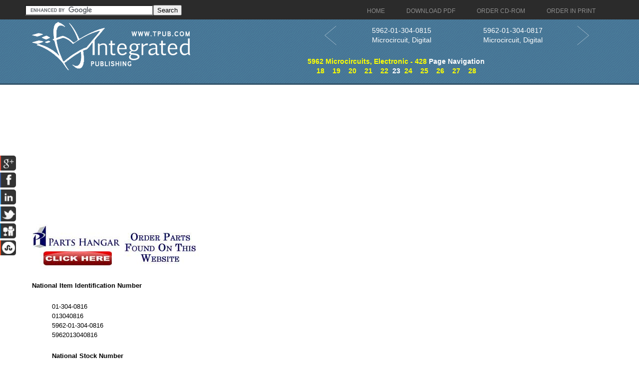

--- FILE ---
content_type: text/html; charset=utf-8
request_url: https://www.google.com/recaptcha/api2/aframe
body_size: 119
content:
<!DOCTYPE HTML><html><head><meta http-equiv="content-type" content="text/html; charset=UTF-8"></head><body><script nonce="KuWwX38WBG4JyddtPbEZcw">/** Anti-fraud and anti-abuse applications only. See google.com/recaptcha */ try{var clients={'sodar':'https://pagead2.googlesyndication.com/pagead/sodar?'};window.addEventListener("message",function(a){try{if(a.source===window.parent){var b=JSON.parse(a.data);var c=clients[b['id']];if(c){var d=document.createElement('img');d.src=c+b['params']+'&rc='+(localStorage.getItem("rc::a")?sessionStorage.getItem("rc::b"):"");window.document.body.appendChild(d);sessionStorage.setItem("rc::e",parseInt(sessionStorage.getItem("rc::e")||0)+1);localStorage.setItem("rc::h",'1763590987844');}}}catch(b){}});window.parent.postMessage("_grecaptcha_ready", "*");}catch(b){}</script></body></html>